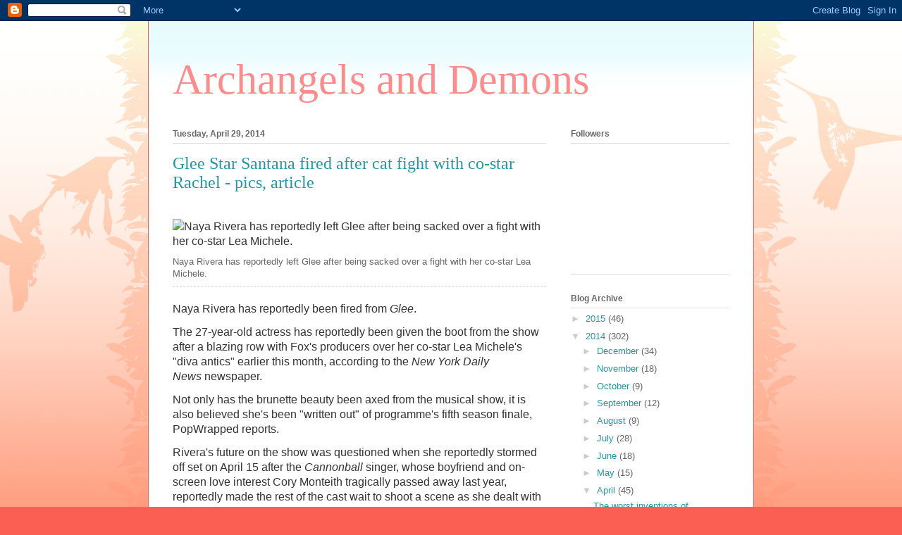

--- FILE ---
content_type: text/html; charset=UTF-8
request_url: http://archangelsanddemons.blogspot.com/2014/04/glee-star-santana-fired-after-cat-fight.html
body_size: 15473
content:
<!DOCTYPE html>
<html class='v2' dir='ltr' lang='en'>
<head>
<link href='https://www.blogger.com/static/v1/widgets/335934321-css_bundle_v2.css' rel='stylesheet' type='text/css'/>
<meta content='width=1100' name='viewport'/>
<meta content='text/html; charset=UTF-8' http-equiv='Content-Type'/>
<meta content='blogger' name='generator'/>
<link href='http://archangelsanddemons.blogspot.com/favicon.ico' rel='icon' type='image/x-icon'/>
<link href='http://archangelsanddemons.blogspot.com/2014/04/glee-star-santana-fired-after-cat-fight.html' rel='canonical'/>
<link rel="alternate" type="application/atom+xml" title="Archangels and Demons - Atom" href="http://archangelsanddemons.blogspot.com/feeds/posts/default" />
<link rel="alternate" type="application/rss+xml" title="Archangels and Demons - RSS" href="http://archangelsanddemons.blogspot.com/feeds/posts/default?alt=rss" />
<link rel="service.post" type="application/atom+xml" title="Archangels and Demons - Atom" href="https://www.blogger.com/feeds/450727714524275704/posts/default" />

<link rel="alternate" type="application/atom+xml" title="Archangels and Demons - Atom" href="http://archangelsanddemons.blogspot.com/feeds/7475581841358213653/comments/default" />
<!--Can't find substitution for tag [blog.ieCssRetrofitLinks]-->
<link href='http://media.nzherald.co.nz/webcontent/image/jpg/201418/A_270510SPLNAYA_620x310.jpg' rel='image_src'/>
<meta content='http://archangelsanddemons.blogspot.com/2014/04/glee-star-santana-fired-after-cat-fight.html' property='og:url'/>
<meta content='Glee Star Santana fired after cat fight with co-star Rachel - pics, article' property='og:title'/>
<meta content='  Naya Rivera has reportedly left Glee after being sacked over a fight with her co-star Lea Michele.   Naya Rivera has reportedly been fired...' property='og:description'/>
<meta content='https://lh3.googleusercontent.com/blogger_img_proxy/AEn0k_vGnpWBKSV3MEqRwQF9FfRhJL_ij69wrNbRwaeGkAKDeIBEQaVMQTq7s6oOhEFjlxygxOhby8ma0wI3Ic189dnXjw31qrSawfBKYFQjKxyqWwKUKJWze2AFo2X6Iaux5MY76ggi9OVXTd0v8SdgQonyYsyB2WPd=w1200-h630-p-k-no-nu' property='og:image'/>
<title>Archangels and Demons: Glee Star Santana fired after cat fight with co-star Rachel - pics, article</title>
<style id='page-skin-1' type='text/css'><!--
/*
-----------------------------------------------
Blogger Template Style
Name:     Ethereal
Designer: Jason Morrow
URL:      jasonmorrow.etsy.com
----------------------------------------------- */
/* Content
----------------------------------------------- */
body {
font: normal normal 13px Arial, Tahoma, Helvetica, FreeSans, sans-serif;
color: #666666;
background: #fb5e53 url(http://www.blogblog.com/1kt/ethereal/birds-2toned-bg.png) repeat-x scroll top center;
}
html body .content-outer {
min-width: 0;
max-width: 100%;
width: 100%;
}
a:link {
text-decoration: none;
color: #2198a6;
}
a:visited {
text-decoration: none;
color: #4d469c;
}
a:hover {
text-decoration: underline;
color: #2198a6;
}
.main-inner {
padding-top: 15px;
}
.body-fauxcolumn-outer {
background: transparent none repeat-x scroll top center;
}
.content-fauxcolumns .fauxcolumn-inner {
background: #ffffff url(http://www.blogblog.com/1kt/ethereal/bird-2toned-blue-fade.png) repeat-x scroll top left;
border-left: 1px solid #fb5e53;
border-right: 1px solid #fb5e53;
}
/* Flexible Background
----------------------------------------------- */
.content-fauxcolumn-outer .fauxborder-left {
width: 100%;
padding-left: 300px;
margin-left: -300px;
background-color: transparent;
background-image: url(http://themes.googleusercontent.com/image?id=0BwVBOzw_-hbMNjViMzQ0ZDEtMWU1NS00ZTBkLWFjY2EtZjM5YmU4OTA2MjBm);
background-repeat: no-repeat;
background-position: left top;
}
.content-fauxcolumn-outer .fauxborder-right {
margin-right: -299px;
width: 299px;
background-color: transparent;
background-image: url(http://themes.googleusercontent.com/image?id=0BwVBOzw_-hbMNjViMzQ0ZDEtMWU1NS00ZTBkLWFjY2EtZjM5YmU4OTA2MjBm);
background-repeat: no-repeat;
background-position: right top;
}
/* Columns
----------------------------------------------- */
.content-inner {
padding: 0;
}
/* Header
----------------------------------------------- */
.header-inner {
padding: 27px 0 3px;
}
.header-inner .section {
margin: 0 35px;
}
.Header h1 {
font: normal normal 60px Times, 'Times New Roman', FreeSerif, serif;
color: #ff8b8b;
}
.Header h1 a {
color: #ff8b8b;
}
.Header .description {
font-size: 115%;
color: #666666;
}
.header-inner .Header .titlewrapper,
.header-inner .Header .descriptionwrapper {
padding-left: 0;
padding-right: 0;
margin-bottom: 0;
}
/* Tabs
----------------------------------------------- */
.tabs-outer {
position: relative;
background: transparent;
}
.tabs-cap-top, .tabs-cap-bottom {
position: absolute;
width: 100%;
}
.tabs-cap-bottom {
bottom: 0;
}
.tabs-inner {
padding: 0;
}
.tabs-inner .section {
margin: 0 35px;
}
*+html body .tabs-inner .widget li {
padding: 1px;
}
.PageList {
border-bottom: 1px solid #fb5e53;
}
.tabs-inner .widget li.selected a,
.tabs-inner .widget li a:hover {
position: relative;
-moz-border-radius-topleft: 5px;
-moz-border-radius-topright: 5px;
-webkit-border-top-left-radius: 5px;
-webkit-border-top-right-radius: 5px;
-goog-ms-border-top-left-radius: 5px;
-goog-ms-border-top-right-radius: 5px;
border-top-left-radius: 5px;
border-top-right-radius: 5px;
background: #ffa183 none ;
color: #ffffff;
}
.tabs-inner .widget li a {
display: inline-block;
margin: 0;
margin-right: 1px;
padding: .65em 1.5em;
font: normal normal 12px Arial, Tahoma, Helvetica, FreeSans, sans-serif;
color: #666666;
background-color: #ffdfc7;
-moz-border-radius-topleft: 5px;
-moz-border-radius-topright: 5px;
-webkit-border-top-left-radius: 5px;
-webkit-border-top-right-radius: 5px;
-goog-ms-border-top-left-radius: 5px;
-goog-ms-border-top-right-radius: 5px;
border-top-left-radius: 5px;
border-top-right-radius: 5px;
}
/* Headings
----------------------------------------------- */
h2 {
font: normal bold 12px Arial, Tahoma, Helvetica, FreeSans, sans-serif;
color: #666666;
}
/* Widgets
----------------------------------------------- */
.main-inner .column-left-inner {
padding: 0 0 0 20px;
}
.main-inner .column-left-inner .section {
margin-right: 0;
}
.main-inner .column-right-inner {
padding: 0 20px 0 0;
}
.main-inner .column-right-inner .section {
margin-left: 0;
}
.main-inner .section {
padding: 0;
}
.main-inner .widget {
padding: 0 0 15px;
margin: 20px 0;
border-bottom: 1px solid #dbdbdb;
}
.main-inner .widget h2 {
margin: 0;
padding: .6em 0 .5em;
}
.footer-inner .widget h2 {
padding: 0 0 .4em;
}
.main-inner .widget h2 + div, .footer-inner .widget h2 + div {
padding-top: 15px;
}
.main-inner .widget .widget-content {
margin: 0;
padding: 15px 0 0;
}
.main-inner .widget ul, .main-inner .widget #ArchiveList ul.flat {
margin: -15px -15px -15px;
padding: 0;
list-style: none;
}
.main-inner .sidebar .widget h2 {
border-bottom: 1px solid #dbdbdb;
}
.main-inner .widget #ArchiveList {
margin: -15px 0 0;
}
.main-inner .widget ul li, .main-inner .widget #ArchiveList ul.flat li {
padding: .5em 15px;
text-indent: 0;
}
.main-inner .widget #ArchiveList ul li {
padding-top: .25em;
padding-bottom: .25em;
}
.main-inner .widget ul li:first-child, .main-inner .widget #ArchiveList ul.flat li:first-child {
border-top: none;
}
.main-inner .widget ul li:last-child, .main-inner .widget #ArchiveList ul.flat li:last-child {
border-bottom: none;
}
.main-inner .widget .post-body ul {
padding: 0 2.5em;
margin: .5em 0;
list-style: disc;
}
.main-inner .widget .post-body ul li {
padding: 0.25em 0;
margin-bottom: .25em;
color: #666666;
border: none;
}
.footer-inner .widget ul {
padding: 0;
list-style: none;
}
.widget .zippy {
color: #cccccc;
}
/* Posts
----------------------------------------------- */
.main.section {
margin: 0 20px;
}
body .main-inner .Blog {
padding: 0;
background-color: transparent;
border: none;
}
.main-inner .widget h2.date-header {
border-bottom: 1px solid #dbdbdb;
}
.date-outer {
position: relative;
margin: 15px 0 20px;
}
.date-outer:first-child {
margin-top: 0;
}
.date-posts {
clear: both;
}
.post-outer, .inline-ad {
border-bottom: 1px solid #dbdbdb;
padding: 30px 0;
}
.post-outer {
padding-bottom: 10px;
}
.post-outer:first-child {
padding-top: 0;
border-top: none;
}
.post-outer:last-child, .inline-ad:last-child {
border-bottom: none;
}
.post-body img {
padding: 8px;
}
h3.post-title, h4 {
font: normal normal 24px Times, Times New Roman, serif;
color: #2198a6;
}
h3.post-title a {
font: normal normal 24px Times, Times New Roman, serif;
color: #2198a6;
text-decoration: none;
}
h3.post-title a:hover {
color: #2198a6;
text-decoration: underline;
}
.post-header {
margin: 0 0 1.5em;
}
.post-body {
line-height: 1.4;
}
.post-footer {
margin: 1.5em 0 0;
}
#blog-pager {
padding: 15px;
}
.blog-feeds, .post-feeds {
margin: 1em 0;
text-align: center;
}
.post-outer .comments {
margin-top: 2em;
}
/* Comments
----------------------------------------------- */
.comments .comments-content .icon.blog-author {
background-repeat: no-repeat;
background-image: url([data-uri]);
}
.comments .comments-content .loadmore a {
background: #ffffff url(http://www.blogblog.com/1kt/ethereal/bird-2toned-blue-fade.png) repeat-x scroll top left;
}
.comments .comments-content .loadmore a {
border-top: 1px solid #dbdbdb;
border-bottom: 1px solid #dbdbdb;
}
.comments .comment-thread.inline-thread {
background: #ffffff url(http://www.blogblog.com/1kt/ethereal/bird-2toned-blue-fade.png) repeat-x scroll top left;
}
.comments .continue {
border-top: 2px solid #dbdbdb;
}
/* Footer
----------------------------------------------- */
.footer-inner {
padding: 30px 0;
overflow: hidden;
}
/* Mobile
----------------------------------------------- */
body.mobile  {
background-size: auto
}
.mobile .body-fauxcolumn-outer {
background: ;
}
.mobile .content-fauxcolumns .fauxcolumn-inner {
opacity: 0.75;
}
.mobile .content-fauxcolumn-outer .fauxborder-right {
margin-right: 0;
}
.mobile-link-button {
background-color: #ffa183;
}
.mobile-link-button a:link, .mobile-link-button a:visited {
color: #ffffff;
}
.mobile-index-contents {
color: #444444;
}
.mobile .body-fauxcolumn-outer {
background-size: 100% auto;
}
.mobile .mobile-date-outer {
border-bottom: transparent;
}
.mobile .PageList {
border-bottom: none;
}
.mobile .tabs-inner .section {
margin: 0;
}
.mobile .tabs-inner .PageList .widget-content {
background: #ffa183 none;
color: #ffffff;
}
.mobile .tabs-inner .PageList .widget-content .pagelist-arrow {
border-left: 1px solid #ffffff;
}
.mobile .footer-inner {
overflow: visible;
}
body.mobile .AdSense {
margin: 0 -10px;
}

--></style>
<style id='template-skin-1' type='text/css'><!--
body {
min-width: 860px;
}
.content-outer, .content-fauxcolumn-outer, .region-inner {
min-width: 860px;
max-width: 860px;
_width: 860px;
}
.main-inner .columns {
padding-left: 0px;
padding-right: 260px;
}
.main-inner .fauxcolumn-center-outer {
left: 0px;
right: 260px;
/* IE6 does not respect left and right together */
_width: expression(this.parentNode.offsetWidth -
parseInt("0px") -
parseInt("260px") + 'px');
}
.main-inner .fauxcolumn-left-outer {
width: 0px;
}
.main-inner .fauxcolumn-right-outer {
width: 260px;
}
.main-inner .column-left-outer {
width: 0px;
right: 100%;
margin-left: -0px;
}
.main-inner .column-right-outer {
width: 260px;
margin-right: -260px;
}
#layout {
min-width: 0;
}
#layout .content-outer {
min-width: 0;
width: 800px;
}
#layout .region-inner {
min-width: 0;
width: auto;
}
body#layout div.add_widget {
padding: 8px;
}
body#layout div.add_widget a {
margin-left: 32px;
}
--></style>
<link href='https://www.blogger.com/dyn-css/authorization.css?targetBlogID=450727714524275704&amp;zx=8d37b7a5-77f7-4c16-993c-a42b0785dea0' media='none' onload='if(media!=&#39;all&#39;)media=&#39;all&#39;' rel='stylesheet'/><noscript><link href='https://www.blogger.com/dyn-css/authorization.css?targetBlogID=450727714524275704&amp;zx=8d37b7a5-77f7-4c16-993c-a42b0785dea0' rel='stylesheet'/></noscript>
<meta name='google-adsense-platform-account' content='ca-host-pub-1556223355139109'/>
<meta name='google-adsense-platform-domain' content='blogspot.com'/>

</head>
<body class='loading variant-hummingBirds2'>
<div class='navbar section' id='navbar' name='Navbar'><div class='widget Navbar' data-version='1' id='Navbar1'><script type="text/javascript">
    function setAttributeOnload(object, attribute, val) {
      if(window.addEventListener) {
        window.addEventListener('load',
          function(){ object[attribute] = val; }, false);
      } else {
        window.attachEvent('onload', function(){ object[attribute] = val; });
      }
    }
  </script>
<div id="navbar-iframe-container"></div>
<script type="text/javascript" src="https://apis.google.com/js/platform.js"></script>
<script type="text/javascript">
      gapi.load("gapi.iframes:gapi.iframes.style.bubble", function() {
        if (gapi.iframes && gapi.iframes.getContext) {
          gapi.iframes.getContext().openChild({
              url: 'https://www.blogger.com/navbar/450727714524275704?po\x3d7475581841358213653\x26origin\x3dhttp://archangelsanddemons.blogspot.com',
              where: document.getElementById("navbar-iframe-container"),
              id: "navbar-iframe"
          });
        }
      });
    </script><script type="text/javascript">
(function() {
var script = document.createElement('script');
script.type = 'text/javascript';
script.src = '//pagead2.googlesyndication.com/pagead/js/google_top_exp.js';
var head = document.getElementsByTagName('head')[0];
if (head) {
head.appendChild(script);
}})();
</script>
</div></div>
<div class='body-fauxcolumns'>
<div class='fauxcolumn-outer body-fauxcolumn-outer'>
<div class='cap-top'>
<div class='cap-left'></div>
<div class='cap-right'></div>
</div>
<div class='fauxborder-left'>
<div class='fauxborder-right'></div>
<div class='fauxcolumn-inner'>
</div>
</div>
<div class='cap-bottom'>
<div class='cap-left'></div>
<div class='cap-right'></div>
</div>
</div>
</div>
<div class='content'>
<div class='content-fauxcolumns'>
<div class='fauxcolumn-outer content-fauxcolumn-outer'>
<div class='cap-top'>
<div class='cap-left'></div>
<div class='cap-right'></div>
</div>
<div class='fauxborder-left'>
<div class='fauxborder-right'></div>
<div class='fauxcolumn-inner'>
</div>
</div>
<div class='cap-bottom'>
<div class='cap-left'></div>
<div class='cap-right'></div>
</div>
</div>
</div>
<div class='content-outer'>
<div class='content-cap-top cap-top'>
<div class='cap-left'></div>
<div class='cap-right'></div>
</div>
<div class='fauxborder-left content-fauxborder-left'>
<div class='fauxborder-right content-fauxborder-right'></div>
<div class='content-inner'>
<header>
<div class='header-outer'>
<div class='header-cap-top cap-top'>
<div class='cap-left'></div>
<div class='cap-right'></div>
</div>
<div class='fauxborder-left header-fauxborder-left'>
<div class='fauxborder-right header-fauxborder-right'></div>
<div class='region-inner header-inner'>
<div class='header section' id='header' name='Header'><div class='widget Header' data-version='1' id='Header1'>
<div id='header-inner'>
<div class='titlewrapper'>
<h1 class='title'>
<a href='http://archangelsanddemons.blogspot.com/'>
Archangels and Demons
</a>
</h1>
</div>
<div class='descriptionwrapper'>
<p class='description'><span>
</span></p>
</div>
</div>
</div></div>
</div>
</div>
<div class='header-cap-bottom cap-bottom'>
<div class='cap-left'></div>
<div class='cap-right'></div>
</div>
</div>
</header>
<div class='tabs-outer'>
<div class='tabs-cap-top cap-top'>
<div class='cap-left'></div>
<div class='cap-right'></div>
</div>
<div class='fauxborder-left tabs-fauxborder-left'>
<div class='fauxborder-right tabs-fauxborder-right'></div>
<div class='region-inner tabs-inner'>
<div class='tabs no-items section' id='crosscol' name='Cross-Column'></div>
<div class='tabs no-items section' id='crosscol-overflow' name='Cross-Column 2'></div>
</div>
</div>
<div class='tabs-cap-bottom cap-bottom'>
<div class='cap-left'></div>
<div class='cap-right'></div>
</div>
</div>
<div class='main-outer'>
<div class='main-cap-top cap-top'>
<div class='cap-left'></div>
<div class='cap-right'></div>
</div>
<div class='fauxborder-left main-fauxborder-left'>
<div class='fauxborder-right main-fauxborder-right'></div>
<div class='region-inner main-inner'>
<div class='columns fauxcolumns'>
<div class='fauxcolumn-outer fauxcolumn-center-outer'>
<div class='cap-top'>
<div class='cap-left'></div>
<div class='cap-right'></div>
</div>
<div class='fauxborder-left'>
<div class='fauxborder-right'></div>
<div class='fauxcolumn-inner'>
</div>
</div>
<div class='cap-bottom'>
<div class='cap-left'></div>
<div class='cap-right'></div>
</div>
</div>
<div class='fauxcolumn-outer fauxcolumn-left-outer'>
<div class='cap-top'>
<div class='cap-left'></div>
<div class='cap-right'></div>
</div>
<div class='fauxborder-left'>
<div class='fauxborder-right'></div>
<div class='fauxcolumn-inner'>
</div>
</div>
<div class='cap-bottom'>
<div class='cap-left'></div>
<div class='cap-right'></div>
</div>
</div>
<div class='fauxcolumn-outer fauxcolumn-right-outer'>
<div class='cap-top'>
<div class='cap-left'></div>
<div class='cap-right'></div>
</div>
<div class='fauxborder-left'>
<div class='fauxborder-right'></div>
<div class='fauxcolumn-inner'>
</div>
</div>
<div class='cap-bottom'>
<div class='cap-left'></div>
<div class='cap-right'></div>
</div>
</div>
<!-- corrects IE6 width calculation -->
<div class='columns-inner'>
<div class='column-center-outer'>
<div class='column-center-inner'>
<div class='main section' id='main' name='Main'><div class='widget Blog' data-version='1' id='Blog1'>
<div class='blog-posts hfeed'>

          <div class="date-outer">
        
<h2 class='date-header'><span>Tuesday, April 29, 2014</span></h2>

          <div class="date-posts">
        
<div class='post-outer'>
<div class='post hentry uncustomized-post-template' itemprop='blogPost' itemscope='itemscope' itemtype='http://schema.org/BlogPosting'>
<meta content='http://media.nzherald.co.nz/webcontent/image/jpg/201418/A_270510SPLNAYA_620x310.jpg' itemprop='image_url'/>
<meta content='450727714524275704' itemprop='blogId'/>
<meta content='7475581841358213653' itemprop='postId'/>
<a name='7475581841358213653'></a>
<h3 class='post-title entry-title' itemprop='name'>
Glee Star Santana fired after cat fight with co-star Rachel - pics, article
</h3>
<div class='post-header'>
<div class='post-header-line-1'></div>
</div>
<div class='post-body entry-content' id='post-body-7475581841358213653' itemprop='description articleBody'>
<br />
<div class="articleMedia " style="background-color: white; border: 0px; color: #333333; font-family: Calibri, Candara, Segoe, 'Segoe UI', Optima, Arial, sans-serif; font-size: 16px; line-height: 21px; margin: 0px 0px 20px; outline: rgb(0, 0, 0); padding: 0px; vertical-align: baseline;">
<figure style="-webkit-transition: color 0.2s, background-color, border-color, opacity; background-color: transparent; border: 0px; margin: 0px; outline: rgb(0, 0, 0); padding: 0px; vertical-align: baseline;"><img alt="Naya Rivera has reportedly left Glee after being sacked over a fight with her co-star Lea Michele." height="310" src="http://media.nzherald.co.nz/webcontent/image/jpg/201418/A_270510SPLNAYA_620x310.jpg" style="-webkit-transition: color 0.2s, background-color, border-color, opacity; background-color: transparent; border: 0px; margin: 0px; outline: rgb(0, 0, 0); padding: 0px; vertical-align: baseline;" width="620" /></figure><figcaption class="caption" style="-webkit-transition: color 0.2s, background-color, border-color, opacity; background-color: transparent; border-bottom-color: rgb(204, 204, 204); border-bottom-style: dashed; border-width: 0px 0px 1px; color: #666666; font-size: 13px; line-height: 17px; margin: 0px 0px 5px; outline: rgb(0, 0, 0); padding: 10px 0px; vertical-align: baseline;">Naya Rivera has reportedly left Glee after being sacked over a fight with her co-star Lea Michele.</figcaption></div>
<div style="-webkit-transition: color 0.2s, background-color, border-color, opacity; background-color: white; border: 0px; color: #333333; font-family: Calibri, Candara, Segoe, 'Segoe UI', Optima, Arial, sans-serif; font-size: 16px; line-height: 21px; margin-bottom: 12px; max-width: 540px; outline: rgb(0, 0, 0); padding: 0px; vertical-align: baseline;">
Naya Rivera has reportedly been fired from&nbsp;<i style="background-color: transparent; border: 0px; margin: 0px; outline: rgb(0, 0, 0); padding: 0px; vertical-align: baseline;">Glee</i>.</div>
<div style="-webkit-transition: color 0.2s, background-color, border-color, opacity; background-color: white; border: 0px; color: #333333; font-family: Calibri, Candara, Segoe, 'Segoe UI', Optima, Arial, sans-serif; font-size: 16px; line-height: 21px; margin-bottom: 12px; max-width: 540px; outline: rgb(0, 0, 0); padding: 0px; vertical-align: baseline;">
The 27-year-old actress has reportedly been given the boot from the show after a blazing row with Fox's producers over her co-star Lea Michele's "diva antics" earlier this month, according to the&nbsp;<i style="background-color: transparent; border: 0px; margin: 0px; outline: rgb(0, 0, 0); padding: 0px; vertical-align: baseline;">New York Daily News</i>&nbsp;newspaper.</div>
<div style="-webkit-transition: color 0.2s, background-color, border-color, opacity; background-color: white; border: 0px; color: #333333; font-family: Calibri, Candara, Segoe, 'Segoe UI', Optima, Arial, sans-serif; font-size: 16px; line-height: 21px; margin-bottom: 12px; max-width: 540px; outline: rgb(0, 0, 0); padding: 0px; vertical-align: baseline;">
Not only has the brunette beauty been axed from the musical show, it is also believed she's been "written out" of programme's fifth season finale, PopWrapped reports.</div>
<div style="-webkit-transition: color 0.2s, background-color, border-color, opacity; background-color: white; border: 0px; color: #333333; font-family: Calibri, Candara, Segoe, 'Segoe UI', Optima, Arial, sans-serif; font-size: 16px; line-height: 21px; margin-bottom: 12px; max-width: 540px; outline: rgb(0, 0, 0); padding: 0px; vertical-align: baseline;">
Rivera's future on the show was questioned when she reportedly stormed off set on April 15 after the&nbsp;<i style="background-color: transparent; border: 0px; margin: 0px; outline: rgb(0, 0, 0); padding: 0px; vertical-align: baseline;">Cannonball</i>&nbsp;singer, whose boyfriend and on-screen love interest Cory Monteith tragically passed away last year, reportedly made the rest of the cast wait to shoot a scene as she dealt with personal matters.</div>
<div style="-webkit-transition: color 0.2s, background-color, border-color, opacity; background-color: white; border: 0px; color: #333333; font-family: Calibri, Candara, Segoe, 'Segoe UI', Optima, Arial, sans-serif; font-size: 16px; line-height: 21px; margin-bottom: 12px; max-width: 540px; outline: rgb(0, 0, 0); padding: 0px; vertical-align: baseline;">
However, it is believed the stars have been "icy" towards each other for a while.</div>
<div class="advert" id="DivContentRect" style="background-color: white; border: 0px; clear: both; color: #333333; float: right; font-family: Calibri, Candara, Segoe, 'Segoe UI', Optima, Arial, sans-serif; font-size: 16px; line-height: 21px; margin: 0px 0px 12px 20px; outline: rgb(0, 0, 0); padding: 0px; position: relative; vertical-align: baseline;">
<iframe align="left" allowtransparency="true" frameborder="0" height="250" hspace="0" id="ContentRect" marginheight="0" marginwidth="0" noresize="true" scrolling="no" src="http://data.apn.co.nz/apnnz/hserver/SITE=NZH/AREA=SEC.ENTERTAINMENT.STY/CHA=ENTERTAINMENT/SS=ENTERTAINMENT/S1=TELEVISION/S2=GOSSIP/S3=NONE/S4=NONE/S5=NONE/HB=HOME.HOME.HOME.HOME.ENTERTAINMENT/SCW=1440/SCH=900/WLOC=none/WH=none/WL=none/WC=none/AS=AS0./VT=NONE/VV=NONE/VP=NONE/UT=0/size=RECTANGLE/SA=1/SR=0/POS=2/random=8522605801/viewid=65474005765/KEYWORD=[base64]" style="background-color: transparent; border-style: none; border-width: 0px; margin: 0px; outline: rgb(0, 0, 0); padding: 0px; vertical-align: baseline;" vspace="0" width="300"></iframe></div>
<div style="-webkit-transition: color 0.2s, background-color, border-color, opacity; background-color: white; border: 0px; color: #333333; font-family: Calibri, Candara, Segoe, 'Segoe UI', Optima, Arial, sans-serif; font-size: 16px; line-height: 21px; margin-bottom: 12px; max-width: 540px; outline: rgb(0, 0, 0); padding: 0px; vertical-align: baseline;">
An insider told&nbsp;<i style="background-color: transparent; border: 0px; margin: 0px; outline: rgb(0, 0, 0); padding: 0px; vertical-align: baseline;">Us Magazine</i>&nbsp;at the time: "Naya is jealous that Lea is the show's main star. There is a lot of sighing and eye-rolling between them. They talk behind each other's backs a lot."</div>
<div style="-webkit-transition: color 0.2s, background-color, border-color, opacity; background-color: white; border: 0px; color: #333333; font-family: Calibri, Candara, Segoe, 'Segoe UI', Optima, Arial, sans-serif; font-size: 16px; line-height: 21px; margin-bottom: 12px; max-width: 540px; outline: rgb(0, 0, 0); padding: 0px; vertical-align: baseline;">
Meanwhile, Rivera, who plays sexy lesbian Santana on the hit show, has had a rough month after her fiance Big Sean called off their engagement and ended their relationship.</div>
<div style="-webkit-transition: color 0.2s, background-color, border-color, opacity; background-color: white; border: 0px; color: #333333; font-family: Calibri, Candara, Segoe, 'Segoe UI', Optima, Arial, sans-serif; font-size: 16px; line-height: 21px; margin-bottom: 12px; max-width: 540px; outline: rgb(0, 0, 0); padding: 0px; vertical-align: baseline;">
She later claimed the rapper had stolen an expensive Rolex watch from her home in Los Angeles because he is jealous of her success.</div>
<div style="-webkit-transition: color 0.2s, background-color, border-color, opacity; background-color: white; border: 0px; color: #333333; font-family: Calibri, Candara, Segoe, 'Segoe UI', Optima, Arial, sans-serif; font-size: 16px; line-height: 21px; margin-bottom: 12px; max-width: 540px; outline: rgb(0, 0, 0); padding: 0px; vertical-align: baseline;">
In a tweet which has now been removed, she wrote: "@BigSean stealing rolexes from a lady's house now. Maybe cuz I'm on Glee and making more money or something. #triflin' (sic)".</div>
<div style="-webkit-transition: color 0.2s, background-color, border-color, opacity; background-color: white; border: 0px; color: #333333; font-family: Calibri, Candara, Segoe, 'Segoe UI', Optima, Arial, sans-serif; font-size: 16px; line-height: 21px; margin-bottom: 12px; max-width: 540px; outline: rgb(0, 0, 0); padding: 0px; vertical-align: baseline;">
- Bang! Showbiz</div>
<div style="-webkit-transition: color 0.2s, background-color, border-color, opacity; background-color: white; border: 0px; color: #333333; font-family: Calibri, Candara, Segoe, 'Segoe UI', Optima, Arial, sans-serif; font-size: 16px; line-height: 21px; margin-bottom: 12px; max-width: 540px; outline: rgb(0, 0, 0); padding: 0px; vertical-align: baseline;">
</div>
<div class="article-media article-media-large media-count-1 first-image-650w366h" style="border: 0px; box-sizing: border-box; clear: both; font-family: LiberationSerifRegular, 'Times New Roman', Times, serif; font-size: 19px; font: inherit; line-height: 23px; margin-bottom: 20px; margin-left: 0px !important; margin-right: 0px; margin-top: 0px; padding: 0px; text-align: left; vertical-align: baseline;">
<div class="" style="border: 0px; box-sizing: border-box; font: inherit; margin: 0px; padding: 0px; vertical-align: baseline;">
<div class="image " style="border: 0px; box-sizing: border-box; font: inherit; margin: 0px; padding: 0px; vertical-align: baseline;">
<div class="image-frame image-650w366h" style="border: 0px; box-sizing: border-box; font: inherit; margin: 0px; padding: 0px; vertical-align: baseline;">
<img alt="Lea Michele (L) and Naya Rivera (R) hate each other according to an on set source." height="366" src="http://resources2.news.com.au/images/2014/04/30/1226900/386858-2e9d1928-cfde-11e3-8fb0-f8d7f99ee21f.jpg" style="border: 0px; box-sizing: border-box; font: inherit; margin: 0px; padding: 0px; vertical-align: baseline;" width="650" /></div>
<div class="caption" style="border: 0px; box-sizing: border-box; color: #6e6e6e; font-family: Arial, Helvetica, sans-serif; font-size: 12px; font: inherit; line-height: 15px; padding: 7px 0px; vertical-align: baseline;">
<span class="caption-text" style="border: 0px; box-sizing: border-box; font: inherit; margin: 0px; padding: 0px; vertical-align: baseline;">Lea Michele (L) and Naya Rivera (R) hate each other according to an on set source.</span>&nbsp;<span class="image-source" style="border: 0px; box-sizing: border-box; font: inherit; margin: 0px; padding: 0px; vertical-align: baseline;"><em style="border: 0px; box-sizing: border-box; font-family: LiberationSerifItalic, 'Times New Roman', Times, serif; font-style: normal; font: inherit; margin: 0px; padding: 0px; vertical-align: baseline;">Source:</em>&nbsp;Supplied</span></div>
</div>
</div>
</div>
<div class="story-intro" style="border: 0px; box-sizing: border-box; font-family: LiberationSerifRegular, 'Times New Roman', Times, serif; font-size: 19px; font: inherit; line-height: 23px; margin: 0px; padding: 0px; text-align: left; vertical-align: baseline;">
<div style="border: 0px; box-sizing: border-box; font: inherit; padding: 0px 0px 14px; vertical-align: baseline;">
<strong style="border: 0px; box-sizing: border-box; font-family: LiberationSerifBold, 'Times New Roman', Times, serif; font: inherit; margin: 0px; padding: 0px; vertical-align: baseline;">THINGS are anything but gleeful for Lea Michele and Naya Rivera.</strong></div>
</div>
<div style="border: 0px; box-sizing: border-box; font-family: LiberationSerifRegular, 'Times New Roman', Times, serif; font-size: 19px; font: inherit; line-height: 23px; padding: 0px 0px 14px; text-align: left; vertical-align: baseline;">
Days after reports of&nbsp;<a href="http://pagesix.com/2014/04/23/icy-lea-michele-and-naya-rivera-hate-each-other/" style="border: 0px; box-sizing: border-box; color: #0373b3; font: inherit; margin: 0px; padding: 0px; text-decoration: none; vertical-align: baseline;" target="_blank">on-set feuding between&nbsp;</a>the leading ladies, sources close to production of the Fox show confirm to the&nbsp;<i style="border: 0px; box-sizing: border-box; font-family: LiberationSerifItalic, 'Times New Roman', Times, serif; font-style: normal; font: inherit; margin: 0px; padding: 0px; vertical-align: baseline;"><a href="http://www.nydailynews.com/entertainment/tv/naya-rivera-fired-glee-feud-lea-michele-report-article-1.1772477" style="border: 0px; box-sizing: border-box; color: #0373b3; font: inherit; margin: 0px; padding: 0px; text-decoration: none; vertical-align: baseline;" target="_blank">Daily News&nbsp;</a></i>that Rivera has been fired.</div>
<div style="border: 0px; box-sizing: border-box; font-family: LiberationSerifRegular, 'Times New Roman', Times, serif; font-size: 19px; font: inherit; line-height: 23px; padding: 0px 0px 14px; text-align: left; vertical-align: baseline;">
Not only has she been axed, but&nbsp;<i style="border: 0px; box-sizing: border-box; font-family: LiberationSerifItalic, 'Times New Roman', Times, serif; font-style: normal; font: inherit; margin: 0px; padding: 0px; vertical-align: baseline;"><a href="http://popwrapped.com/2014/04/28/sources-confirm-that-naya-rivera-has-been-written-out-of-glees-season-finale/" style="border: 0px; box-sizing: border-box; color: #0373b3; font: inherit; margin: 0px; padding: 0px; text-decoration: none; vertical-align: baseline;" target="_blank">PopWrapped</a>&nbsp;</i>adds that Rivera, 27, has been &#8220;written out&#8221; of the show&#8217;s Season five finale.</div>
<div style="border: 0px; box-sizing: border-box; font-family: LiberationSerifRegular, 'Times New Roman', Times, serif; font-size: 19px; font: inherit; line-height: 23px; padding: 0px 0px 14px; text-align: left; vertical-align: baseline;">
However, Fox has denied the accusations, telling<i style="border: 0px; box-sizing: border-box; font-family: LiberationSerifItalic, 'Times New Roman', Times, serif; font-style: normal; font: inherit; margin: 0px; padding: 0px; vertical-align: baseline;">&nbsp;The Hollywood Reporte</i>r, &#8220;Any reports or rumors circulating that Naya Rivera was let go or fired from&nbsp;<i style="border: 0px; box-sizing: border-box; font-family: LiberationSerifItalic, 'Times New Roman', Times, serif; font-style: normal; font: inherit; margin: 0px; padding: 0px; vertical-align: baseline;">Glee</i>&nbsp;are absolutely untrue. End of story&#8221;.</div>
<div style="border: 0px; box-sizing: border-box; font-family: LiberationSerifRegular, 'Times New Roman', Times, serif; font-size: 19px; font: inherit; line-height: 23px; padding: 0px 0px 14px; text-align: left; vertical-align: baseline;">
</div>
<div class="module image-module module-image-650w488h  id1226900386886" style="border: 0px; box-sizing: border-box; font-family: LiberationSerifRegular, 'Times New Roman', Times, serif; font-size: 19px; font: inherit; line-height: 23px; margin: 0px 0px 20px; padding: 0px; text-align: left; vertical-align: baseline;">
<div class="module-content" style="border: 0px; box-sizing: border-box; font: inherit; margin: 0px; padding: 0px; vertical-align: baseline;">
<div class="image-block image-650w488h" style="border: 0px; box-sizing: border-box; font: inherit; margin: 0px; padding: 0px; vertical-align: baseline;">
<div class="image-frame" style="border: 0px; box-sizing: border-box; font: inherit; margin: 0px; padding: 0px; vertical-align: baseline;">
<img alt="glee stars" height="488" src="http://resources2.news.com.au/images/2014/04/30/1226900/386886-33ed7666-cfde-11e3-8fb0-f8d7f99ee21f.jpg" style="border: 0px; box-sizing: border-box; font: inherit; margin: 0px; padding: 0px; vertical-align: baseline;" width="650" /></div>
<div class="caption" style="border: 0px; box-sizing: border-box; color: #6e6e6e; font-family: Arial, Helvetica, sans-serif; font-size: 12px; font: inherit; line-height: 15px; padding: 7px 0px; vertical-align: baseline;">
<span class="caption-text" style="border: 0px; box-sizing: border-box; font: inherit; margin: 0px; padding: 0px; vertical-align: baseline;">They may have been friendly on the show, but it was a different story behind the cameras.</span>&nbsp;<span class="image-source" style="border: 0px; box-sizing: border-box; font: inherit; margin: 0px; padding: 0px; vertical-align: baseline;"><em style="border: 0px; box-sizing: border-box; font-style: normal; font: inherit; margin: 0px; padding: 0px; vertical-align: baseline;">Source:</em>&nbsp;Supplied</span></div>
</div>
</div>
</div>
<div style="border: 0px; box-sizing: border-box; font-family: LiberationSerifRegular, 'Times New Roman', Times, serif; font-size: 19px; font: inherit; line-height: 23px; padding: 0px 0px 14px; text-align: left; vertical-align: baseline;">
</div>
<div style="border: 0px; box-sizing: border-box; font-family: LiberationSerifRegular, 'Times New Roman', Times, serif; font-size: 19px; font: inherit; line-height: 23px; padding: 0px 0px 14px; text-align: left; vertical-align: baseline;">
&#8220;They&#8217;re always icy to each other,&#8221; an unnamed source told&nbsp;<i style="border: 0px; box-sizing: border-box; font-family: LiberationSerifItalic, 'Times New Roman', Times, serif; font-style: normal; font: inherit; margin: 0px; padding: 0px; vertical-align: baseline;"><a href="http://www.usmagazine.com/" style="border: 0px; box-sizing: border-box; color: #0373b3; font: inherit; margin: 0px; padding: 0px; text-decoration: none; vertical-align: baseline;" target="_blank">Us Weekly&nbsp;</a></i>following an April 15 incident. &#8220;Naya is jealous that Lea is the show&#8217;s main star.&#8221;</div>
<div style="border: 0px; box-sizing: border-box; font-family: LiberationSerifRegular, 'Times New Roman', Times, serif; font-size: 19px; font: inherit; line-height: 23px; padding: 0px 0px 14px; text-align: left; vertical-align: baseline;">
The source continued, &#8220;They talk behind each other&#8217;s backs &#8212; a lot. They hate each other.&#8221;</div>
<div style="border: 0px; box-sizing: border-box; font-family: LiberationSerifRegular, 'Times New Roman', Times, serif; font-size: 19px; font: inherit; line-height: 23px; padding: 0px 0px 14px; text-align: left; vertical-align: baseline;">
This article originally appeared in&nbsp;<i style="border: 0px; box-sizing: border-box; font-family: LiberationSerifItalic, 'Times New Roman', Times, serif; font-style: normal; font: inherit; margin: 0px; padding: 0px; vertical-align: baseline;"><a href="http://pagesix.com/2014/04/29/naya-rivera-fired-from-glee-following-lea-michele-feud/?_ga=1.121167884.508204345.1381948382" style="border: 0px; box-sizing: border-box; color: #0373b3; font: inherit; margin: 0px; padding: 0px; text-decoration: none; vertical-align: baseline;" target="_blank">The New York Post.</a></i></div>
<br />
<div style='clear: both;'></div>
</div>
<div class='post-footer'>
<div class='post-footer-line post-footer-line-1'>
<span class='post-author vcard'>
Posted by
<span class='fn' itemprop='author' itemscope='itemscope' itemtype='http://schema.org/Person'>
<meta content='https://www.blogger.com/profile/03686826170554991900' itemprop='url'/>
<a class='g-profile' href='https://www.blogger.com/profile/03686826170554991900' rel='author' title='author profile'>
<span itemprop='name'>Stephen Skelton</span>
</a>
</span>
</span>
<span class='post-timestamp'>
at
<meta content='http://archangelsanddemons.blogspot.com/2014/04/glee-star-santana-fired-after-cat-fight.html' itemprop='url'/>
<a class='timestamp-link' href='http://archangelsanddemons.blogspot.com/2014/04/glee-star-santana-fired-after-cat-fight.html' rel='bookmark' title='permanent link'><abbr class='published' itemprop='datePublished' title='2014-04-29T20:39:00-07:00'>8:39&#8239;PM</abbr></a>
</span>
<span class='post-comment-link'>
</span>
<span class='post-icons'>
<span class='item-control blog-admin pid-1924989754'>
<a href='https://www.blogger.com/post-edit.g?blogID=450727714524275704&postID=7475581841358213653&from=pencil' title='Edit Post'>
<img alt='' class='icon-action' height='18' src='https://resources.blogblog.com/img/icon18_edit_allbkg.gif' width='18'/>
</a>
</span>
</span>
<div class='post-share-buttons goog-inline-block'>
<a class='goog-inline-block share-button sb-email' href='https://www.blogger.com/share-post.g?blogID=450727714524275704&postID=7475581841358213653&target=email' target='_blank' title='Email This'><span class='share-button-link-text'>Email This</span></a><a class='goog-inline-block share-button sb-blog' href='https://www.blogger.com/share-post.g?blogID=450727714524275704&postID=7475581841358213653&target=blog' onclick='window.open(this.href, "_blank", "height=270,width=475"); return false;' target='_blank' title='BlogThis!'><span class='share-button-link-text'>BlogThis!</span></a><a class='goog-inline-block share-button sb-twitter' href='https://www.blogger.com/share-post.g?blogID=450727714524275704&postID=7475581841358213653&target=twitter' target='_blank' title='Share to X'><span class='share-button-link-text'>Share to X</span></a><a class='goog-inline-block share-button sb-facebook' href='https://www.blogger.com/share-post.g?blogID=450727714524275704&postID=7475581841358213653&target=facebook' onclick='window.open(this.href, "_blank", "height=430,width=640"); return false;' target='_blank' title='Share to Facebook'><span class='share-button-link-text'>Share to Facebook</span></a><a class='goog-inline-block share-button sb-pinterest' href='https://www.blogger.com/share-post.g?blogID=450727714524275704&postID=7475581841358213653&target=pinterest' target='_blank' title='Share to Pinterest'><span class='share-button-link-text'>Share to Pinterest</span></a>
</div>
</div>
<div class='post-footer-line post-footer-line-2'>
<span class='post-labels'>
Labels:
<a href='http://archangelsanddemons.blogspot.com/search/label/Rachel' rel='tag'>Rachel</a>,
<a href='http://archangelsanddemons.blogspot.com/search/label/Santana' rel='tag'>Santana</a>
</span>
</div>
<div class='post-footer-line post-footer-line-3'>
<span class='post-location'>
</span>
</div>
</div>
</div>
<div class='comments' id='comments'>
<a name='comments'></a>
<h4>No comments:</h4>
<div id='Blog1_comments-block-wrapper'>
<dl class='avatar-comment-indent' id='comments-block'>
</dl>
</div>
<p class='comment-footer'>
<div class='comment-form'>
<a name='comment-form'></a>
<h4 id='comment-post-message'>Post a Comment</h4>
<p>
</p>
<a href='https://www.blogger.com/comment/frame/450727714524275704?po=7475581841358213653&hl=en&saa=85391&origin=http://archangelsanddemons.blogspot.com' id='comment-editor-src'></a>
<iframe allowtransparency='true' class='blogger-iframe-colorize blogger-comment-from-post' frameborder='0' height='410px' id='comment-editor' name='comment-editor' src='' width='100%'></iframe>
<script src='https://www.blogger.com/static/v1/jsbin/2830521187-comment_from_post_iframe.js' type='text/javascript'></script>
<script type='text/javascript'>
      BLOG_CMT_createIframe('https://www.blogger.com/rpc_relay.html');
    </script>
</div>
</p>
</div>
</div>

        </div></div>
      
</div>
<div class='blog-pager' id='blog-pager'>
<span id='blog-pager-newer-link'>
<a class='blog-pager-newer-link' href='http://archangelsanddemons.blogspot.com/2014/04/star-wars-newbie-daisy-ridley-becomes.html' id='Blog1_blog-pager-newer-link' title='Newer Post'>Newer Post</a>
</span>
<span id='blog-pager-older-link'>
<a class='blog-pager-older-link' href='http://archangelsanddemons.blogspot.com/2014/04/rihanna-whats-my-name-ft-drake-vid-pics.html' id='Blog1_blog-pager-older-link' title='Older Post'>Older Post</a>
</span>
<a class='home-link' href='http://archangelsanddemons.blogspot.com/'>Home</a>
</div>
<div class='clear'></div>
<div class='post-feeds'>
<div class='feed-links'>
Subscribe to:
<a class='feed-link' href='http://archangelsanddemons.blogspot.com/feeds/7475581841358213653/comments/default' target='_blank' type='application/atom+xml'>Post Comments (Atom)</a>
</div>
</div>
</div></div>
</div>
</div>
<div class='column-left-outer'>
<div class='column-left-inner'>
<aside>
</aside>
</div>
</div>
<div class='column-right-outer'>
<div class='column-right-inner'>
<aside>
<div class='sidebar section' id='sidebar-right-1'><div class='widget Followers' data-version='1' id='Followers1'>
<h2 class='title'>Followers</h2>
<div class='widget-content'>
<div id='Followers1-wrapper'>
<div style='margin-right:2px;'>
<div><script type="text/javascript" src="https://apis.google.com/js/platform.js"></script>
<div id="followers-iframe-container"></div>
<script type="text/javascript">
    window.followersIframe = null;
    function followersIframeOpen(url) {
      gapi.load("gapi.iframes", function() {
        if (gapi.iframes && gapi.iframes.getContext) {
          window.followersIframe = gapi.iframes.getContext().openChild({
            url: url,
            where: document.getElementById("followers-iframe-container"),
            messageHandlersFilter: gapi.iframes.CROSS_ORIGIN_IFRAMES_FILTER,
            messageHandlers: {
              '_ready': function(obj) {
                window.followersIframe.getIframeEl().height = obj.height;
              },
              'reset': function() {
                window.followersIframe.close();
                followersIframeOpen("https://www.blogger.com/followers/frame/450727714524275704?colors\x3dCgt0cmFuc3BhcmVudBILdHJhbnNwYXJlbnQaByM2NjY2NjYiByMyMTk4YTYqByNmZmZmZmYyByM2NjY2NjY6ByM2NjY2NjZCByMyMTk4YTZKByNjY2NjY2NSByMyMTk4YTZaC3RyYW5zcGFyZW50\x26pageSize\x3d21\x26hl\x3den\x26origin\x3dhttp://archangelsanddemons.blogspot.com");
              },
              'open': function(url) {
                window.followersIframe.close();
                followersIframeOpen(url);
              }
            }
          });
        }
      });
    }
    followersIframeOpen("https://www.blogger.com/followers/frame/450727714524275704?colors\x3dCgt0cmFuc3BhcmVudBILdHJhbnNwYXJlbnQaByM2NjY2NjYiByMyMTk4YTYqByNmZmZmZmYyByM2NjY2NjY6ByM2NjY2NjZCByMyMTk4YTZKByNjY2NjY2NSByMyMTk4YTZaC3RyYW5zcGFyZW50\x26pageSize\x3d21\x26hl\x3den\x26origin\x3dhttp://archangelsanddemons.blogspot.com");
  </script></div>
</div>
</div>
<div class='clear'></div>
</div>
</div><div class='widget BlogArchive' data-version='1' id='BlogArchive1'>
<h2>Blog Archive</h2>
<div class='widget-content'>
<div id='ArchiveList'>
<div id='BlogArchive1_ArchiveList'>
<ul class='hierarchy'>
<li class='archivedate collapsed'>
<a class='toggle' href='javascript:void(0)'>
<span class='zippy'>

        &#9658;&#160;
      
</span>
</a>
<a class='post-count-link' href='http://archangelsanddemons.blogspot.com/2015/'>
2015
</a>
<span class='post-count' dir='ltr'>(46)</span>
<ul class='hierarchy'>
<li class='archivedate collapsed'>
<a class='toggle' href='javascript:void(0)'>
<span class='zippy'>

        &#9658;&#160;
      
</span>
</a>
<a class='post-count-link' href='http://archangelsanddemons.blogspot.com/2015/07/'>
July
</a>
<span class='post-count' dir='ltr'>(1)</span>
</li>
</ul>
<ul class='hierarchy'>
<li class='archivedate collapsed'>
<a class='toggle' href='javascript:void(0)'>
<span class='zippy'>

        &#9658;&#160;
      
</span>
</a>
<a class='post-count-link' href='http://archangelsanddemons.blogspot.com/2015/06/'>
June
</a>
<span class='post-count' dir='ltr'>(5)</span>
</li>
</ul>
<ul class='hierarchy'>
<li class='archivedate collapsed'>
<a class='toggle' href='javascript:void(0)'>
<span class='zippy'>

        &#9658;&#160;
      
</span>
</a>
<a class='post-count-link' href='http://archangelsanddemons.blogspot.com/2015/04/'>
April
</a>
<span class='post-count' dir='ltr'>(1)</span>
</li>
</ul>
<ul class='hierarchy'>
<li class='archivedate collapsed'>
<a class='toggle' href='javascript:void(0)'>
<span class='zippy'>

        &#9658;&#160;
      
</span>
</a>
<a class='post-count-link' href='http://archangelsanddemons.blogspot.com/2015/03/'>
March
</a>
<span class='post-count' dir='ltr'>(8)</span>
</li>
</ul>
<ul class='hierarchy'>
<li class='archivedate collapsed'>
<a class='toggle' href='javascript:void(0)'>
<span class='zippy'>

        &#9658;&#160;
      
</span>
</a>
<a class='post-count-link' href='http://archangelsanddemons.blogspot.com/2015/02/'>
February
</a>
<span class='post-count' dir='ltr'>(9)</span>
</li>
</ul>
<ul class='hierarchy'>
<li class='archivedate collapsed'>
<a class='toggle' href='javascript:void(0)'>
<span class='zippy'>

        &#9658;&#160;
      
</span>
</a>
<a class='post-count-link' href='http://archangelsanddemons.blogspot.com/2015/01/'>
January
</a>
<span class='post-count' dir='ltr'>(22)</span>
</li>
</ul>
</li>
</ul>
<ul class='hierarchy'>
<li class='archivedate expanded'>
<a class='toggle' href='javascript:void(0)'>
<span class='zippy toggle-open'>

        &#9660;&#160;
      
</span>
</a>
<a class='post-count-link' href='http://archangelsanddemons.blogspot.com/2014/'>
2014
</a>
<span class='post-count' dir='ltr'>(302)</span>
<ul class='hierarchy'>
<li class='archivedate collapsed'>
<a class='toggle' href='javascript:void(0)'>
<span class='zippy'>

        &#9658;&#160;
      
</span>
</a>
<a class='post-count-link' href='http://archangelsanddemons.blogspot.com/2014/12/'>
December
</a>
<span class='post-count' dir='ltr'>(34)</span>
</li>
</ul>
<ul class='hierarchy'>
<li class='archivedate collapsed'>
<a class='toggle' href='javascript:void(0)'>
<span class='zippy'>

        &#9658;&#160;
      
</span>
</a>
<a class='post-count-link' href='http://archangelsanddemons.blogspot.com/2014/11/'>
November
</a>
<span class='post-count' dir='ltr'>(18)</span>
</li>
</ul>
<ul class='hierarchy'>
<li class='archivedate collapsed'>
<a class='toggle' href='javascript:void(0)'>
<span class='zippy'>

        &#9658;&#160;
      
</span>
</a>
<a class='post-count-link' href='http://archangelsanddemons.blogspot.com/2014/10/'>
October
</a>
<span class='post-count' dir='ltr'>(9)</span>
</li>
</ul>
<ul class='hierarchy'>
<li class='archivedate collapsed'>
<a class='toggle' href='javascript:void(0)'>
<span class='zippy'>

        &#9658;&#160;
      
</span>
</a>
<a class='post-count-link' href='http://archangelsanddemons.blogspot.com/2014/09/'>
September
</a>
<span class='post-count' dir='ltr'>(12)</span>
</li>
</ul>
<ul class='hierarchy'>
<li class='archivedate collapsed'>
<a class='toggle' href='javascript:void(0)'>
<span class='zippy'>

        &#9658;&#160;
      
</span>
</a>
<a class='post-count-link' href='http://archangelsanddemons.blogspot.com/2014/08/'>
August
</a>
<span class='post-count' dir='ltr'>(9)</span>
</li>
</ul>
<ul class='hierarchy'>
<li class='archivedate collapsed'>
<a class='toggle' href='javascript:void(0)'>
<span class='zippy'>

        &#9658;&#160;
      
</span>
</a>
<a class='post-count-link' href='http://archangelsanddemons.blogspot.com/2014/07/'>
July
</a>
<span class='post-count' dir='ltr'>(28)</span>
</li>
</ul>
<ul class='hierarchy'>
<li class='archivedate collapsed'>
<a class='toggle' href='javascript:void(0)'>
<span class='zippy'>

        &#9658;&#160;
      
</span>
</a>
<a class='post-count-link' href='http://archangelsanddemons.blogspot.com/2014/06/'>
June
</a>
<span class='post-count' dir='ltr'>(18)</span>
</li>
</ul>
<ul class='hierarchy'>
<li class='archivedate collapsed'>
<a class='toggle' href='javascript:void(0)'>
<span class='zippy'>

        &#9658;&#160;
      
</span>
</a>
<a class='post-count-link' href='http://archangelsanddemons.blogspot.com/2014/05/'>
May
</a>
<span class='post-count' dir='ltr'>(15)</span>
</li>
</ul>
<ul class='hierarchy'>
<li class='archivedate expanded'>
<a class='toggle' href='javascript:void(0)'>
<span class='zippy toggle-open'>

        &#9660;&#160;
      
</span>
</a>
<a class='post-count-link' href='http://archangelsanddemons.blogspot.com/2014/04/'>
April
</a>
<span class='post-count' dir='ltr'>(45)</span>
<ul class='posts'>
<li><a href='http://archangelsanddemons.blogspot.com/2014/04/the-worst-inventions-of-all-time.html'>The worst inventions of all time</a></li>
<li><a href='http://archangelsanddemons.blogspot.com/2014/04/star-wars-newbie-daisy-ridley-becomes.html'>Star Wars newbie Daisy Ridley becomes overnight se...</a></li>
<li><a href='http://archangelsanddemons.blogspot.com/2014/04/glee-star-santana-fired-after-cat-fight.html'>Glee Star Santana fired after cat fight with co-st...</a></li>
<li><a href='http://archangelsanddemons.blogspot.com/2014/04/rihanna-whats-my-name-ft-drake-vid-pics.html'>Rihanna - What&#39;s My Name? ft. Drake - vid, pics</a></li>
<li><a href='http://archangelsanddemons.blogspot.com/2014/04/eminem-rihanna-monster-live-mtv-movie.html'>Eminem &amp; Rihanna - The Monster - Live MTV Movie Aw...</a></li>
<li><a href='http://archangelsanddemons.blogspot.com/2014/04/la-clippers-owner-donald-sterling.html'>LA Clippers owner Donald Sterling banned for life</a></li>
<li><a href='http://archangelsanddemons.blogspot.com/2014/04/rihanna-we-found-love-ft-calvin-harris.html'>Rihanna - We Found Love ft. Calvin Harris - video,...</a></li>
<li><a href='http://archangelsanddemons.blogspot.com/2014/04/11-foods-to-supercharge-your-diet-pics.html'>11 foods to supercharge your diet - pics, article</a></li>
<li><a href='http://archangelsanddemons.blogspot.com/2014/04/i-swapped-bodies-with-someone-pics.html'>I swapped bodies with someone - pics, article</a></li>
<li><a href='http://archangelsanddemons.blogspot.com/2014/04/los-angeles-clippers-in-silent-protest.html'>Los Angeles Clippers in silent protest over &#39;racis...</a></li>
<li><a href='http://archangelsanddemons.blogspot.com/2014/04/incredible-nz-teen-maia-cotton-spotted.html'>Incredible - NZ teen Maia Cotton spotted on Instag...</a></li>
<li><a href='http://archangelsanddemons.blogspot.com/2014/04/pistorius-trial-family-denies-that.html'>Pistorius Trial - Family denies that Pistorius too...</a></li>
<li><a href='http://archangelsanddemons.blogspot.com/2014/04/mark-applebaum-mad-scientist-of-music.html'>Mark Applebaum: The mad scientist of music</a></li>
<li><a href='http://archangelsanddemons.blogspot.com/2014/04/is-it-possible-to-invent-new-musical.html'>Is it possible to invent a new musical instrument ...</a></li>
<li><a href='http://archangelsanddemons.blogspot.com/2014/04/andre-rieu-supercalifragilisticexpialid.html'>André Rieu - Supercalifragilisticexpialidocious (M...</a></li>
<li><a href='http://archangelsanddemons.blogspot.com/2014/04/game-of-thrones-cello-cover-break-of.html'>Game of Thrones Cello Cover - Break of Reality - a...</a></li>
<li><a href='http://archangelsanddemons.blogspot.com/2014/04/alma-deutscher-seven-writes-opera.html'>Alma Deutscher, seven, writes opera The Sweeper of...</a></li>
<li><a href='http://archangelsanddemons.blogspot.com/2014/04/yahoo-how-to-go-up-when-youre-down.html'>Yahoo - how to go up when you&#39;re down - Yahoo shar...</a></li>
<li><a href='http://archangelsanddemons.blogspot.com/2014/04/oscar-pistorius-damaged-but-not.html'>Oscar Pistorius damaged but not destroyed</a></li>
<li><a href='http://archangelsanddemons.blogspot.com/2014/04/north-korean-officials-visit-salon-over.html'>North Korean officials visit salon over Kim Jong-u...</a></li>
<li><a href='http://archangelsanddemons.blogspot.com/2014/04/spectacular-salsa-paddy-nico-electric.html'>Spectacular Salsa - Paddy &amp; Nico - Electric Ballro...</a></li>
<li><a href='http://archangelsanddemons.blogspot.com/2014/04/south-korea-ferry-sinking-with-450-on.html'>South Korea ferry sinking with 450 on board (mostl...</a></li>
<li><a href='http://archangelsanddemons.blogspot.com/2014/04/robert-downey-jr-sings-with-sting-and.html'>Robert Downey Jr Sings With Sting And Absolutely K...</a></li>
<li><a href='http://archangelsanddemons.blogspot.com/2014/04/hunger-games-rules-mtv-awards-pics.html'>Hunger Games Rules MTV Awards - pics</a></li>
<li><a href='http://archangelsanddemons.blogspot.com/2014/04/nicole-kidman-endless-ambition-article.html'>Nicole Kidman - endless ambition - article, pics</a></li>
<li><a href='http://archangelsanddemons.blogspot.com/2014/04/jennifer-lopez-honored-at-gay-awards.html'>Jennifer Lopez honored at gay awards for advocacy ...</a></li>
<li><a href='http://archangelsanddemons.blogspot.com/2014/04/salut-salon-wettstreit-zu-viert-awesome.html'>Salut Salon &quot;Wettstreit zu viert&quot; - awesome music,...</a></li>
<li><a href='http://archangelsanddemons.blogspot.com/2014/04/farewell-my-kinderland.html'>Farewell My Kinderland</a></li>
<li><a href='http://archangelsanddemons.blogspot.com/2014/04/does-babys-name-affect-its-chances-in.html'>Does a baby&#39;s name affect its chances in life?</a></li>
<li><a href='http://archangelsanddemons.blogspot.com/2014/04/can-you-live-without-processed-food.html'>Can you live without processed food? Please try!!!</a></li>
<li><a href='http://archangelsanddemons.blogspot.com/2014/04/japan-approves-nuclear-power-again-step.html'>Japan approves nuclear power - again - a step back...</a></li>
<li><a href='http://archangelsanddemons.blogspot.com/2014/04/true-stories-of-people-with-animal.html'>True Stories of People with Animal Powers</a></li>
<li><a href='http://archangelsanddemons.blogspot.com/2014/04/why-people-love-game-of-thrones-article.html'>Why people love Game of Thrones - article, pics</a></li>
<li><a href='http://archangelsanddemons.blogspot.com/2014/04/peaches-geldof-dies-aged-25-unexplained.html'>Peaches Geldof dies aged 25 - unexplained and sudd...</a></li>
<li><a href='http://archangelsanddemons.blogspot.com/2014/04/william-and-kate-arrive-in-new-zealand.html'>William and Kate arrive in New Zealand with Prince...</a></li>
<li><a href='http://archangelsanddemons.blogspot.com/2014/04/game-of-thrones-10-things-you-can-do.html'>Game of Thrones - 10 things you can do</a></li>
<li><a href='http://archangelsanddemons.blogspot.com/2014/04/story-of-my-life-ayako-kanroji-performs.html'>甘露寺絢子&#12300;Story of My Life&#12301; Ayako Kanroji performs &quot;St...</a></li>
<li><a href='http://archangelsanddemons.blogspot.com/2014/04/taylor-swift-and-fall-out-boy-at.html'>Taylor Swift and Fall Out Boy at Victoria&#39;s Secret...</a></li>
<li><a href='http://archangelsanddemons.blogspot.com/2014/04/playlist-video-pics.html'>絢香&#12288;にじいろ (+playlist)&#12288;- video, pics</a></li>
<li><a href='http://archangelsanddemons.blogspot.com/2014/04/good-teeth-may-help-sporting-success.html'>Good teeth may help sporting success</a></li>
<li><a href='http://archangelsanddemons.blogspot.com/2014/04/xbox-password-flaw-exposed-by-five-year.html'>Xbox password flaw exposed by five-year-old boy</a></li>
<li><a href='http://archangelsanddemons.blogspot.com/2014/04/linkedin-email-addresses-exposed-by.html'>LinkedIn email addresses exposed by plug-in software</a></li>
<li><a href='http://archangelsanddemons.blogspot.com/2014/04/pharrell-williams-happy-official-music.html'>Pharrell Williams - Happy (Official Music Video) -...</a></li>
<li><a href='http://archangelsanddemons.blogspot.com/2014/04/three-models-fall-over-during-china.html'>Three Models Fall Over during China Fashion Week</a></li>
<li><a href='http://archangelsanddemons.blogspot.com/2014/04/tsunami-warning-after-80-quake-strikes.html'>Tsunami warning after 8.0 quake strikes off Chile</a></li>
</ul>
</li>
</ul>
<ul class='hierarchy'>
<li class='archivedate collapsed'>
<a class='toggle' href='javascript:void(0)'>
<span class='zippy'>

        &#9658;&#160;
      
</span>
</a>
<a class='post-count-link' href='http://archangelsanddemons.blogspot.com/2014/03/'>
March
</a>
<span class='post-count' dir='ltr'>(44)</span>
</li>
</ul>
<ul class='hierarchy'>
<li class='archivedate collapsed'>
<a class='toggle' href='javascript:void(0)'>
<span class='zippy'>

        &#9658;&#160;
      
</span>
</a>
<a class='post-count-link' href='http://archangelsanddemons.blogspot.com/2014/02/'>
February
</a>
<span class='post-count' dir='ltr'>(25)</span>
</li>
</ul>
<ul class='hierarchy'>
<li class='archivedate collapsed'>
<a class='toggle' href='javascript:void(0)'>
<span class='zippy'>

        &#9658;&#160;
      
</span>
</a>
<a class='post-count-link' href='http://archangelsanddemons.blogspot.com/2014/01/'>
January
</a>
<span class='post-count' dir='ltr'>(45)</span>
</li>
</ul>
</li>
</ul>
<ul class='hierarchy'>
<li class='archivedate collapsed'>
<a class='toggle' href='javascript:void(0)'>
<span class='zippy'>

        &#9658;&#160;
      
</span>
</a>
<a class='post-count-link' href='http://archangelsanddemons.blogspot.com/2013/'>
2013
</a>
<span class='post-count' dir='ltr'>(345)</span>
<ul class='hierarchy'>
<li class='archivedate collapsed'>
<a class='toggle' href='javascript:void(0)'>
<span class='zippy'>

        &#9658;&#160;
      
</span>
</a>
<a class='post-count-link' href='http://archangelsanddemons.blogspot.com/2013/12/'>
December
</a>
<span class='post-count' dir='ltr'>(94)</span>
</li>
</ul>
<ul class='hierarchy'>
<li class='archivedate collapsed'>
<a class='toggle' href='javascript:void(0)'>
<span class='zippy'>

        &#9658;&#160;
      
</span>
</a>
<a class='post-count-link' href='http://archangelsanddemons.blogspot.com/2013/11/'>
November
</a>
<span class='post-count' dir='ltr'>(25)</span>
</li>
</ul>
<ul class='hierarchy'>
<li class='archivedate collapsed'>
<a class='toggle' href='javascript:void(0)'>
<span class='zippy'>

        &#9658;&#160;
      
</span>
</a>
<a class='post-count-link' href='http://archangelsanddemons.blogspot.com/2013/10/'>
October
</a>
<span class='post-count' dir='ltr'>(10)</span>
</li>
</ul>
<ul class='hierarchy'>
<li class='archivedate collapsed'>
<a class='toggle' href='javascript:void(0)'>
<span class='zippy'>

        &#9658;&#160;
      
</span>
</a>
<a class='post-count-link' href='http://archangelsanddemons.blogspot.com/2013/09/'>
September
</a>
<span class='post-count' dir='ltr'>(19)</span>
</li>
</ul>
<ul class='hierarchy'>
<li class='archivedate collapsed'>
<a class='toggle' href='javascript:void(0)'>
<span class='zippy'>

        &#9658;&#160;
      
</span>
</a>
<a class='post-count-link' href='http://archangelsanddemons.blogspot.com/2013/08/'>
August
</a>
<span class='post-count' dir='ltr'>(29)</span>
</li>
</ul>
<ul class='hierarchy'>
<li class='archivedate collapsed'>
<a class='toggle' href='javascript:void(0)'>
<span class='zippy'>

        &#9658;&#160;
      
</span>
</a>
<a class='post-count-link' href='http://archangelsanddemons.blogspot.com/2013/07/'>
July
</a>
<span class='post-count' dir='ltr'>(12)</span>
</li>
</ul>
<ul class='hierarchy'>
<li class='archivedate collapsed'>
<a class='toggle' href='javascript:void(0)'>
<span class='zippy'>

        &#9658;&#160;
      
</span>
</a>
<a class='post-count-link' href='http://archangelsanddemons.blogspot.com/2013/06/'>
June
</a>
<span class='post-count' dir='ltr'>(21)</span>
</li>
</ul>
<ul class='hierarchy'>
<li class='archivedate collapsed'>
<a class='toggle' href='javascript:void(0)'>
<span class='zippy'>

        &#9658;&#160;
      
</span>
</a>
<a class='post-count-link' href='http://archangelsanddemons.blogspot.com/2013/05/'>
May
</a>
<span class='post-count' dir='ltr'>(24)</span>
</li>
</ul>
<ul class='hierarchy'>
<li class='archivedate collapsed'>
<a class='toggle' href='javascript:void(0)'>
<span class='zippy'>

        &#9658;&#160;
      
</span>
</a>
<a class='post-count-link' href='http://archangelsanddemons.blogspot.com/2013/04/'>
April
</a>
<span class='post-count' dir='ltr'>(31)</span>
</li>
</ul>
<ul class='hierarchy'>
<li class='archivedate collapsed'>
<a class='toggle' href='javascript:void(0)'>
<span class='zippy'>

        &#9658;&#160;
      
</span>
</a>
<a class='post-count-link' href='http://archangelsanddemons.blogspot.com/2013/03/'>
March
</a>
<span class='post-count' dir='ltr'>(35)</span>
</li>
</ul>
<ul class='hierarchy'>
<li class='archivedate collapsed'>
<a class='toggle' href='javascript:void(0)'>
<span class='zippy'>

        &#9658;&#160;
      
</span>
</a>
<a class='post-count-link' href='http://archangelsanddemons.blogspot.com/2013/02/'>
February
</a>
<span class='post-count' dir='ltr'>(19)</span>
</li>
</ul>
<ul class='hierarchy'>
<li class='archivedate collapsed'>
<a class='toggle' href='javascript:void(0)'>
<span class='zippy'>

        &#9658;&#160;
      
</span>
</a>
<a class='post-count-link' href='http://archangelsanddemons.blogspot.com/2013/01/'>
January
</a>
<span class='post-count' dir='ltr'>(26)</span>
</li>
</ul>
</li>
</ul>
<ul class='hierarchy'>
<li class='archivedate collapsed'>
<a class='toggle' href='javascript:void(0)'>
<span class='zippy'>

        &#9658;&#160;
      
</span>
</a>
<a class='post-count-link' href='http://archangelsanddemons.blogspot.com/2012/'>
2012
</a>
<span class='post-count' dir='ltr'>(177)</span>
<ul class='hierarchy'>
<li class='archivedate collapsed'>
<a class='toggle' href='javascript:void(0)'>
<span class='zippy'>

        &#9658;&#160;
      
</span>
</a>
<a class='post-count-link' href='http://archangelsanddemons.blogspot.com/2012/12/'>
December
</a>
<span class='post-count' dir='ltr'>(22)</span>
</li>
</ul>
<ul class='hierarchy'>
<li class='archivedate collapsed'>
<a class='toggle' href='javascript:void(0)'>
<span class='zippy'>

        &#9658;&#160;
      
</span>
</a>
<a class='post-count-link' href='http://archangelsanddemons.blogspot.com/2012/11/'>
November
</a>
<span class='post-count' dir='ltr'>(11)</span>
</li>
</ul>
<ul class='hierarchy'>
<li class='archivedate collapsed'>
<a class='toggle' href='javascript:void(0)'>
<span class='zippy'>

        &#9658;&#160;
      
</span>
</a>
<a class='post-count-link' href='http://archangelsanddemons.blogspot.com/2012/10/'>
October
</a>
<span class='post-count' dir='ltr'>(8)</span>
</li>
</ul>
<ul class='hierarchy'>
<li class='archivedate collapsed'>
<a class='toggle' href='javascript:void(0)'>
<span class='zippy'>

        &#9658;&#160;
      
</span>
</a>
<a class='post-count-link' href='http://archangelsanddemons.blogspot.com/2012/09/'>
September
</a>
<span class='post-count' dir='ltr'>(11)</span>
</li>
</ul>
<ul class='hierarchy'>
<li class='archivedate collapsed'>
<a class='toggle' href='javascript:void(0)'>
<span class='zippy'>

        &#9658;&#160;
      
</span>
</a>
<a class='post-count-link' href='http://archangelsanddemons.blogspot.com/2012/08/'>
August
</a>
<span class='post-count' dir='ltr'>(20)</span>
</li>
</ul>
<ul class='hierarchy'>
<li class='archivedate collapsed'>
<a class='toggle' href='javascript:void(0)'>
<span class='zippy'>

        &#9658;&#160;
      
</span>
</a>
<a class='post-count-link' href='http://archangelsanddemons.blogspot.com/2012/07/'>
July
</a>
<span class='post-count' dir='ltr'>(48)</span>
</li>
</ul>
<ul class='hierarchy'>
<li class='archivedate collapsed'>
<a class='toggle' href='javascript:void(0)'>
<span class='zippy'>

        &#9658;&#160;
      
</span>
</a>
<a class='post-count-link' href='http://archangelsanddemons.blogspot.com/2012/06/'>
June
</a>
<span class='post-count' dir='ltr'>(16)</span>
</li>
</ul>
<ul class='hierarchy'>
<li class='archivedate collapsed'>
<a class='toggle' href='javascript:void(0)'>
<span class='zippy'>

        &#9658;&#160;
      
</span>
</a>
<a class='post-count-link' href='http://archangelsanddemons.blogspot.com/2012/05/'>
May
</a>
<span class='post-count' dir='ltr'>(5)</span>
</li>
</ul>
<ul class='hierarchy'>
<li class='archivedate collapsed'>
<a class='toggle' href='javascript:void(0)'>
<span class='zippy'>

        &#9658;&#160;
      
</span>
</a>
<a class='post-count-link' href='http://archangelsanddemons.blogspot.com/2012/04/'>
April
</a>
<span class='post-count' dir='ltr'>(2)</span>
</li>
</ul>
<ul class='hierarchy'>
<li class='archivedate collapsed'>
<a class='toggle' href='javascript:void(0)'>
<span class='zippy'>

        &#9658;&#160;
      
</span>
</a>
<a class='post-count-link' href='http://archangelsanddemons.blogspot.com/2012/02/'>
February
</a>
<span class='post-count' dir='ltr'>(14)</span>
</li>
</ul>
<ul class='hierarchy'>
<li class='archivedate collapsed'>
<a class='toggle' href='javascript:void(0)'>
<span class='zippy'>

        &#9658;&#160;
      
</span>
</a>
<a class='post-count-link' href='http://archangelsanddemons.blogspot.com/2012/01/'>
January
</a>
<span class='post-count' dir='ltr'>(20)</span>
</li>
</ul>
</li>
</ul>
<ul class='hierarchy'>
<li class='archivedate collapsed'>
<a class='toggle' href='javascript:void(0)'>
<span class='zippy'>

        &#9658;&#160;
      
</span>
</a>
<a class='post-count-link' href='http://archangelsanddemons.blogspot.com/2011/'>
2011
</a>
<span class='post-count' dir='ltr'>(62)</span>
<ul class='hierarchy'>
<li class='archivedate collapsed'>
<a class='toggle' href='javascript:void(0)'>
<span class='zippy'>

        &#9658;&#160;
      
</span>
</a>
<a class='post-count-link' href='http://archangelsanddemons.blogspot.com/2011/09/'>
September
</a>
<span class='post-count' dir='ltr'>(5)</span>
</li>
</ul>
<ul class='hierarchy'>
<li class='archivedate collapsed'>
<a class='toggle' href='javascript:void(0)'>
<span class='zippy'>

        &#9658;&#160;
      
</span>
</a>
<a class='post-count-link' href='http://archangelsanddemons.blogspot.com/2011/08/'>
August
</a>
<span class='post-count' dir='ltr'>(2)</span>
</li>
</ul>
<ul class='hierarchy'>
<li class='archivedate collapsed'>
<a class='toggle' href='javascript:void(0)'>
<span class='zippy'>

        &#9658;&#160;
      
</span>
</a>
<a class='post-count-link' href='http://archangelsanddemons.blogspot.com/2011/07/'>
July
</a>
<span class='post-count' dir='ltr'>(55)</span>
</li>
</ul>
</li>
</ul>
</div>
</div>
<div class='clear'></div>
</div>
</div><div class='widget Profile' data-version='1' id='Profile1'>
<h2>About Me</h2>
<div class='widget-content'>
<a href='https://www.blogger.com/profile/03686826170554991900'><img alt='My photo' class='profile-img' height='53' src='//blogger.googleusercontent.com/img/b/R29vZ2xl/AVvXsEijkw9HpQDK1oq377SH8V_q7dQdkc1VFt4SgKPg-AJYgUclWnmUrIOvCCk4xkgyQefEzovVNNTU6gbr-Jp_mktEDQAMu8r8O3wUHqwJtUEKFviTlwMeyo9v0OmFGwFu9Z0/s220/Steve.jpg' width='80'/></a>
<dl class='profile-datablock'>
<dt class='profile-data'>
<a class='profile-name-link g-profile' href='https://www.blogger.com/profile/03686826170554991900' rel='author' style='background-image: url(//www.blogger.com/img/logo-16.png);'>
Stephen Skelton
</a>
</dt>
</dl>
<a class='profile-link' href='https://www.blogger.com/profile/03686826170554991900' rel='author'>View my complete profile</a>
<div class='clear'></div>
</div>
</div></div>
</aside>
</div>
</div>
</div>
<div style='clear: both'></div>
<!-- columns -->
</div>
<!-- main -->
</div>
</div>
<div class='main-cap-bottom cap-bottom'>
<div class='cap-left'></div>
<div class='cap-right'></div>
</div>
</div>
<footer>
<div class='footer-outer'>
<div class='footer-cap-top cap-top'>
<div class='cap-left'></div>
<div class='cap-right'></div>
</div>
<div class='fauxborder-left footer-fauxborder-left'>
<div class='fauxborder-right footer-fauxborder-right'></div>
<div class='region-inner footer-inner'>
<div class='foot no-items section' id='footer-1'></div>
<table border='0' cellpadding='0' cellspacing='0' class='section-columns columns-2'>
<tbody>
<tr>
<td class='first columns-cell'>
<div class='foot no-items section' id='footer-2-1'></div>
</td>
<td class='columns-cell'>
<div class='foot no-items section' id='footer-2-2'></div>
</td>
</tr>
</tbody>
</table>
<!-- outside of the include in order to lock Attribution widget -->
<div class='foot section' id='footer-3' name='Footer'><div class='widget Attribution' data-version='1' id='Attribution1'>
<div class='widget-content' style='text-align: center;'>
Ethereal theme. Powered by <a href='https://www.blogger.com' target='_blank'>Blogger</a>.
</div>
<div class='clear'></div>
</div></div>
</div>
</div>
<div class='footer-cap-bottom cap-bottom'>
<div class='cap-left'></div>
<div class='cap-right'></div>
</div>
</div>
</footer>
<!-- content -->
</div>
</div>
<div class='content-cap-bottom cap-bottom'>
<div class='cap-left'></div>
<div class='cap-right'></div>
</div>
</div>
</div>
<script type='text/javascript'>
    window.setTimeout(function() {
        document.body.className = document.body.className.replace('loading', '');
      }, 10);
  </script>

<script type="text/javascript" src="https://www.blogger.com/static/v1/widgets/2028843038-widgets.js"></script>
<script type='text/javascript'>
window['__wavt'] = 'AOuZoY5luj4Q4AXqxBoYz0wfmcDDIUSpUA:1769913082243';_WidgetManager._Init('//www.blogger.com/rearrange?blogID\x3d450727714524275704','//archangelsanddemons.blogspot.com/2014/04/glee-star-santana-fired-after-cat-fight.html','450727714524275704');
_WidgetManager._SetDataContext([{'name': 'blog', 'data': {'blogId': '450727714524275704', 'title': 'Archangels and Demons', 'url': 'http://archangelsanddemons.blogspot.com/2014/04/glee-star-santana-fired-after-cat-fight.html', 'canonicalUrl': 'http://archangelsanddemons.blogspot.com/2014/04/glee-star-santana-fired-after-cat-fight.html', 'homepageUrl': 'http://archangelsanddemons.blogspot.com/', 'searchUrl': 'http://archangelsanddemons.blogspot.com/search', 'canonicalHomepageUrl': 'http://archangelsanddemons.blogspot.com/', 'blogspotFaviconUrl': 'http://archangelsanddemons.blogspot.com/favicon.ico', 'bloggerUrl': 'https://www.blogger.com', 'hasCustomDomain': false, 'httpsEnabled': true, 'enabledCommentProfileImages': true, 'gPlusViewType': 'FILTERED_POSTMOD', 'adultContent': false, 'analyticsAccountNumber': '', 'encoding': 'UTF-8', 'locale': 'en', 'localeUnderscoreDelimited': 'en', 'languageDirection': 'ltr', 'isPrivate': false, 'isMobile': false, 'isMobileRequest': false, 'mobileClass': '', 'isPrivateBlog': false, 'isDynamicViewsAvailable': true, 'feedLinks': '\x3clink rel\x3d\x22alternate\x22 type\x3d\x22application/atom+xml\x22 title\x3d\x22Archangels and Demons - Atom\x22 href\x3d\x22http://archangelsanddemons.blogspot.com/feeds/posts/default\x22 /\x3e\n\x3clink rel\x3d\x22alternate\x22 type\x3d\x22application/rss+xml\x22 title\x3d\x22Archangels and Demons - RSS\x22 href\x3d\x22http://archangelsanddemons.blogspot.com/feeds/posts/default?alt\x3drss\x22 /\x3e\n\x3clink rel\x3d\x22service.post\x22 type\x3d\x22application/atom+xml\x22 title\x3d\x22Archangels and Demons - Atom\x22 href\x3d\x22https://www.blogger.com/feeds/450727714524275704/posts/default\x22 /\x3e\n\n\x3clink rel\x3d\x22alternate\x22 type\x3d\x22application/atom+xml\x22 title\x3d\x22Archangels and Demons - Atom\x22 href\x3d\x22http://archangelsanddemons.blogspot.com/feeds/7475581841358213653/comments/default\x22 /\x3e\n', 'meTag': '', 'adsenseHostId': 'ca-host-pub-1556223355139109', 'adsenseHasAds': false, 'adsenseAutoAds': false, 'boqCommentIframeForm': true, 'loginRedirectParam': '', 'view': '', 'dynamicViewsCommentsSrc': '//www.blogblog.com/dynamicviews/4224c15c4e7c9321/js/comments.js', 'dynamicViewsScriptSrc': '//www.blogblog.com/dynamicviews/488fc340cdb1c4a9', 'plusOneApiSrc': 'https://apis.google.com/js/platform.js', 'disableGComments': true, 'interstitialAccepted': false, 'sharing': {'platforms': [{'name': 'Get link', 'key': 'link', 'shareMessage': 'Get link', 'target': ''}, {'name': 'Facebook', 'key': 'facebook', 'shareMessage': 'Share to Facebook', 'target': 'facebook'}, {'name': 'BlogThis!', 'key': 'blogThis', 'shareMessage': 'BlogThis!', 'target': 'blog'}, {'name': 'X', 'key': 'twitter', 'shareMessage': 'Share to X', 'target': 'twitter'}, {'name': 'Pinterest', 'key': 'pinterest', 'shareMessage': 'Share to Pinterest', 'target': 'pinterest'}, {'name': 'Email', 'key': 'email', 'shareMessage': 'Email', 'target': 'email'}], 'disableGooglePlus': true, 'googlePlusShareButtonWidth': 0, 'googlePlusBootstrap': '\x3cscript type\x3d\x22text/javascript\x22\x3ewindow.___gcfg \x3d {\x27lang\x27: \x27en\x27};\x3c/script\x3e'}, 'hasCustomJumpLinkMessage': false, 'jumpLinkMessage': 'Read more', 'pageType': 'item', 'postId': '7475581841358213653', 'postImageUrl': 'http://media.nzherald.co.nz/webcontent/image/jpg/201418/A_270510SPLNAYA_620x310.jpg', 'pageName': 'Glee Star Santana fired after cat fight with co-star Rachel - pics, article', 'pageTitle': 'Archangels and Demons: Glee Star Santana fired after cat fight with co-star Rachel - pics, article'}}, {'name': 'features', 'data': {}}, {'name': 'messages', 'data': {'edit': 'Edit', 'linkCopiedToClipboard': 'Link copied to clipboard!', 'ok': 'Ok', 'postLink': 'Post Link'}}, {'name': 'template', 'data': {'name': 'Ethereal', 'localizedName': 'Ethereal', 'isResponsive': false, 'isAlternateRendering': false, 'isCustom': false, 'variant': 'hummingBirds2', 'variantId': 'hummingBirds2'}}, {'name': 'view', 'data': {'classic': {'name': 'classic', 'url': '?view\x3dclassic'}, 'flipcard': {'name': 'flipcard', 'url': '?view\x3dflipcard'}, 'magazine': {'name': 'magazine', 'url': '?view\x3dmagazine'}, 'mosaic': {'name': 'mosaic', 'url': '?view\x3dmosaic'}, 'sidebar': {'name': 'sidebar', 'url': '?view\x3dsidebar'}, 'snapshot': {'name': 'snapshot', 'url': '?view\x3dsnapshot'}, 'timeslide': {'name': 'timeslide', 'url': '?view\x3dtimeslide'}, 'isMobile': false, 'title': 'Glee Star Santana fired after cat fight with co-star Rachel - pics, article', 'description': '  Naya Rivera has reportedly left Glee after being sacked over a fight with her co-star Lea Michele.   Naya Rivera has reportedly been fired...', 'featuredImage': 'https://lh3.googleusercontent.com/blogger_img_proxy/AEn0k_vGnpWBKSV3MEqRwQF9FfRhJL_ij69wrNbRwaeGkAKDeIBEQaVMQTq7s6oOhEFjlxygxOhby8ma0wI3Ic189dnXjw31qrSawfBKYFQjKxyqWwKUKJWze2AFo2X6Iaux5MY76ggi9OVXTd0v8SdgQonyYsyB2WPd', 'url': 'http://archangelsanddemons.blogspot.com/2014/04/glee-star-santana-fired-after-cat-fight.html', 'type': 'item', 'isSingleItem': true, 'isMultipleItems': false, 'isError': false, 'isPage': false, 'isPost': true, 'isHomepage': false, 'isArchive': false, 'isLabelSearch': false, 'postId': 7475581841358213653}}]);
_WidgetManager._RegisterWidget('_NavbarView', new _WidgetInfo('Navbar1', 'navbar', document.getElementById('Navbar1'), {}, 'displayModeFull'));
_WidgetManager._RegisterWidget('_HeaderView', new _WidgetInfo('Header1', 'header', document.getElementById('Header1'), {}, 'displayModeFull'));
_WidgetManager._RegisterWidget('_BlogView', new _WidgetInfo('Blog1', 'main', document.getElementById('Blog1'), {'cmtInteractionsEnabled': false, 'lightboxEnabled': true, 'lightboxModuleUrl': 'https://www.blogger.com/static/v1/jsbin/3314219954-lbx.js', 'lightboxCssUrl': 'https://www.blogger.com/static/v1/v-css/828616780-lightbox_bundle.css'}, 'displayModeFull'));
_WidgetManager._RegisterWidget('_FollowersView', new _WidgetInfo('Followers1', 'sidebar-right-1', document.getElementById('Followers1'), {}, 'displayModeFull'));
_WidgetManager._RegisterWidget('_BlogArchiveView', new _WidgetInfo('BlogArchive1', 'sidebar-right-1', document.getElementById('BlogArchive1'), {'languageDirection': 'ltr', 'loadingMessage': 'Loading\x26hellip;'}, 'displayModeFull'));
_WidgetManager._RegisterWidget('_ProfileView', new _WidgetInfo('Profile1', 'sidebar-right-1', document.getElementById('Profile1'), {}, 'displayModeFull'));
_WidgetManager._RegisterWidget('_AttributionView', new _WidgetInfo('Attribution1', 'footer-3', document.getElementById('Attribution1'), {}, 'displayModeFull'));
</script>
</body>
</html>